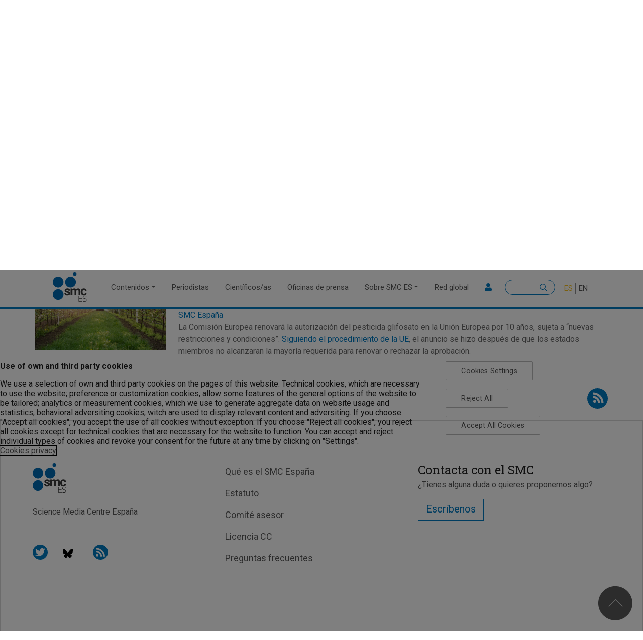

--- FILE ---
content_type: text/html; charset=UTF-8
request_url: https://sciencemediacentre.es/autor/monica-martinez-haro
body_size: 7377
content:

<!DOCTYPE html>
<html lang="es" dir="ltr" prefix="content: http://purl.org/rss/1.0/modules/content/  dc: http://purl.org/dc/terms/  foaf: http://xmlns.com/foaf/0.1/  og: http://ogp.me/ns#  rdfs: http://www.w3.org/2000/01/rdf-schema#  schema: http://schema.org/  sioc: http://rdfs.org/sioc/ns#  sioct: http://rdfs.org/sioc/types#  skos: http://www.w3.org/2004/02/skos/core#  xsd: http://www.w3.org/2001/XMLSchema# " class="h-100">
  <head>
    <meta charset="utf-8" />
<meta name="abstract" content="Contenidos rigurosos relacionados con la ciencia de la mano de las mejores fuentes expertas. Puesto en marcha por la Fundación Española para la Ciencia y la Tecnología (FECYT), formamos parte de una red internacional de SMC" />
<meta name="keywords" content="SMC España, Science Media Centre España, Science Media Center España, SMC Spain, medios, periodismo, periodistas, científicos, científicas, actualidad, oficinas de prensa, ciencia, salud, medioambiente, comunicación, estudios científicos, investigación, Red SMC, reacciones, voces expertas, qué sabemos, covid-19" />
<link rel="canonical" href="https://sciencemediacentre.es/autor/monica-martinez-haro" />
<meta name="robots" content="index, follow" />
<meta name="news_keywords" content="actualidad, oficinas de prensa, ciencia, salud, medioambiente, comunicación, estudios científicos, investigación, Red SMC, reacciones, voces expertas, qué sabemos, covid-19" />
<meta name="rights" content="Licencia Creative Commons" />
<meta property="og:site_name" content="SMC España" />
<meta property="og:type" content="articulo" />
<meta property="og:title" content="Mónica Martínez Haro" />
<meta property="og:description" content="Investigadora en ecotoxicología" />
<meta property="profile:first_name" content="Mónica Martínez Haro" />
<meta name="twitter:card" content="summary" />
<meta name="twitter:site" content="@sciencemedia_es" />
<meta name="twitter:creator" content="@sciencemedia_es" />
<meta name="Generator" content="Drupal 9 (https://www.drupal.org)" />
<meta name="MobileOptimized" content="width" />
<meta name="HandheldFriendly" content="true" />
<meta name="viewport" content="width=device-width, initial-scale=1.0" />
<link rel="icon" href="/themes/custom/b4subtheme/favicon.ico" type="image/vnd.microsoft.icon" />
<link rel="alternate" hreflang="es" href="https://sciencemediacentre.es/autor/monica-martinez-haro" />
<link rel="alternate" hreflang="en" href="https://sciencemediacentre.es/en/autor/monica-martinez-haro" />
<link rel="alternate" type="application/rss+xml" title="RSS - Mónica Martínez Haro" href="https://sciencemediacentre.es/taxonomy/term/1251/feed" />
<script src="/sites/default/files/google_tag/default/google_tag.script.js?t8vdro" defer></script>
<script>window.a2a_config=window.a2a_config||{};a2a_config.callbacks=[];a2a_config.overlays=[];a2a_config.templates={};</script>

    <title>Mónica Martínez Haro | SMC Esp</title>
    <link rel="stylesheet" media="all" href="/sites/default/files/css/css_fXZErBtF0BcmXl5Ob52azaquhARhCmAhYolrzseBtNw.css" />
<link rel="stylesheet" media="all" href="https://unpkg.com/aos@2.3.1/dist/aos.css" />
<link rel="stylesheet" media="all" href="/sites/default/files/css/css_ANEXSF-BYTR2Q_9fPFXpaM50dK3IwuetIVNgMlBiuGc.css" />
<link rel="stylesheet" media="all" href="/sites/default/files/css/css_MeH5_dwhJzoRSbyxZ4OxjBx_b86YHCBt_4KMiazfpxg.css" />

    <script src="https://connect.facebook.net/fr_FR/sdk.js#xfbml=1&amp;version=v3.2" defer async crossorigin="anonymous"></script>
<script src="https://use.fontawesome.com/releases/v5.13.1/js/all.js" defer crossorigin="anonymous"></script>
<script src="https://use.fontawesome.com/releases/v5.13.1/js/v4-shims.js" defer crossorigin="anonymous"></script>

  </head>
  <body class="path-taxonomy    bg- d-flex flex-column h-100">
        <a href="#main-content" class="visually-hidden focusable skip-link">
      Pasar al contenido principal
    </a>
    <noscript><iframe src="https://www.googletagmanager.com/ns.html?id=GTM-WD4BT44" height="0" width="0" style="display:none;visibility:hidden"></iframe></noscript>
      <div class="dialog-off-canvas-main-canvas d-flex flex-column h-100" data-off-canvas-main-canvas>
    

<header>
    

    
  <nav class="navbar navbar-expand-lg navbar- text-dark bg-">
    <div class=" row mx-auto">
      <div class="col-auto p-0">
        <div class="region region-nav-branding">
    <div id="block-b4subtheme-branding" class="block block-system block-system-branding-block">
  
    
  <div class="navbar-brand d-flex align-items-center">

    <a href="/" title="Inicio" rel="home" class="site-logo d-block">
    <img src="/themes/custom/b4subtheme/logo.svg" alt="Inicio" />
  </a>
  
  <div>
    
      </div>
</div>
</div>

  </div>
  
      </div>

      <div class="col-3 col-md-auto p-0 text-right">
        <button class="navbar-toggler collapsed" type="button" data-toggle="collapse"
                data-target="#navbarSupportedContent" aria-controls="navbarSupportedContent"
                aria-expanded="false" aria-label="Toggle navigation">
          <span class="navbar-toggler-icon"></span>
        </button>
      </div>

      <div class="collapse navbar-collapse col-12 col-md-auto p-0 justify-content-end" id="navbarSupportedContent">
          <div class="region region-nav-main">
    <nav role="navigation" aria-labelledby="block-b4subtheme-main-navigation-menu" id="block-b4subtheme-main-navigation" class="block block-menu navigation menu--main">
            
  <h5 class="visually-hidden" id="block-b4subtheme-main-navigation-menu">Main navigation</h5>
  

        
            <ul class="navbar-nav mr-auto">
                        <li class="nav-item dropdown">
          <a href="/contenidos" class="nav-item nav-link dropdown-toggle" data-toggle="dropdown" title="Expandir menú Contenidos" data-drupal-link-system-path="node/66">Contenidos</a>
                  <ul class="dropdown-menu">
                        <li class="nav-item">
          <a href="/reacciones" class="nav-item nav-link" data-drupal-link-system-path="taxonomy/term/8">Reacciones</a>
      </li>

                    <li class="nav-item">
          <a href="/voces-expertas" class="nav-item nav-link" data-drupal-link-system-path="taxonomy/term/9">Voces expertas</a>
      </li>

                    <li class="nav-item">
          <a href="/que-sabemos" class="nav-item nav-link" data-drupal-link-system-path="taxonomy/term/10">Qué sabemos</a>
      </li>

                    <li class="nav-item">
          <a href="/recursos" class="nav-item nav-link" data-drupal-link-system-path="taxonomy/term/7">Biblioteca de recursos</a>
      </li>

                    <li class="nav-item">
          <a href="/briefings" class="nav-item nav-link" data-drupal-link-system-path="taxonomy/term/13">Sesiones informativas</a>
      </li>

                    <li class="nav-item">
          <a href="/formacion" class="nav-item nav-link" data-drupal-link-system-path="taxonomy/term/11">Formación</a>
      </li>

                    <li class="nav-item">
          <a href="/estudios" class="nav-item nav-link" data-drupal-link-system-path="taxonomy/term/1612">Estudios SMC</a>
      </li>

        </ul>
  
      </li>

                    <li class="nav-item">
          <a href="/periodistas" class="nav-item nav-link" data-drupal-link-system-path="node/60">Periodistas</a>
      </li>

                    <li class="nav-item">
          <a href="/cientificosas" class="nav-item nav-link" data-drupal-link-system-path="node/62">Científicos/as</a>
      </li>

                    <li class="nav-item">
          <a href="/oficinas-prensa" class="nav-item nav-link" data-drupal-link-system-path="node/61">Oficinas de prensa</a>
      </li>

                    <li class="nav-item dropdown">
          <a href="/smc-esp" class="nav-item nav-link dropdown-toggle" data-toggle="dropdown" title="Expandir menú Sobre SMC ES" data-drupal-link-system-path="node/167">Sobre SMC ES</a>
                  <ul class="dropdown-menu">
                        <li class="nav-item">
          <a href="/smc-esp#sobre-smc" class="nav-item nav-link" data-drupal-link-system-path="node/167">Sobre SMC ES</a>
      </li>

                    <li class="nav-item">
          <a href="/smc-esp#las5w" class="nav-item nav-link" data-drupal-link-system-path="node/167">Las 5W+1</a>
      </li>

                    <li class="nav-item">
          <a href="/smc-esp#estatuto" class="nav-item nav-link" data-drupal-link-system-path="node/167">Estatuto</a>
      </li>

                    <li class="nav-item">
          <a href="/smc-esp#comite" class="nav-item nav-link" data-drupal-link-system-path="node/167">Comité asesor</a>
      </li>

                    <li class="nav-item">
          <a href="/smc-esp#metodo" class="nav-item nav-link" data-drupal-link-system-path="node/167">El método de trabajo</a>
      </li>

                    <li class="nav-item">
          <a href="/smc-esp#gobernanza" class="nav-item nav-link" data-drupal-link-system-path="node/167">Gobernanza</a>
      </li>

                    <li class="nav-item">
          <a href="/smc-esp#equipo" class="nav-item nav-link" data-drupal-link-system-path="node/167">Equipo</a>
      </li>

                    <li class="nav-item">
          <a href="/smc-esp#faqs" class="nav-item nav-link" data-drupal-link-system-path="node/167">Preguntas frecuentes</a>
      </li>

        </ul>
  
      </li>

                    <li class="nav-item">
          <a href="/red-global" class="nav-item nav-link" data-drupal-link-system-path="node/7">Red global</a>
      </li>

        </ul>
  



  </nav>

  </div>
      
          <div class="region region-nav-additional">
    <nav role="navigation" aria-labelledby="block-useraccountmenusecondary-menu" id="block-useraccountmenusecondary" class="block block-menu navigation menu--user-account-menu---secondary">
            
  <h5 class="visually-hidden" id="block-useraccountmenusecondary-menu">User account menu - Secondary</h5>
  

        
        <ul class="nav navbar-nav">
            <li aria-label="Login" class="nav-item">
      <a href="/user/login" class="nav-link" data-drupal-link-system-path="user/login"><i class="fa fa-user" aria-hidden="true"></i></a>
          </li>
  </ul>
  


  </nav>
<div class="search-block-form block block-search container-inline" data-drupal-selector="search-block-form" id="block-b4subtheme-search-form" role="search">
  
    
      <form action="/search/node" method="get" id="search-block-form" accept-charset="UTF-8">
  <div class="js-form-item form-item js-form-type-search form-type-search js-form-item-keys form-item-keys form-no-label">
      <label for="edit-keys" class="visually-hidden">Buscar</label>
        
  <input title="Escribe lo que quieres buscar." data-drupal-selector="edit-keys" type="search" id="edit-keys" name="keys" value="" size="15" maxlength="128" class="form-search form-control" />


        </div>
<div data-drupal-selector="edit-actions" class="form-actions js-form-wrapper form-wrapper" id="edit-actions--2">
  <input data-drupal-selector="edit-submit" type="submit" id="edit-submit" value="Buscar" class="button js-form-submit form-submit btn btn-primary" />

</div>

</form>

  </div>
<div class="language-switcher-language-url block block-language block-language-blocklanguage-interface" id="block-b4subtheme-alternadordeidioma-2" role="navigation">
  
    
      <ul class="links"><li hreflang="es" data-drupal-link-system-path="taxonomy/term/1251" class="es is-active"><a href="/autor/monica-martinez-haro" class="language-link is-active" hreflang="es" data-drupal-link-system-path="taxonomy/term/1251">ES</a></li><li hreflang="en" data-drupal-link-system-path="taxonomy/term/1251" class="en"><a href="/en/autor/monica-martinez-haro" class="language-link" hreflang="en" data-drupal-link-system-path="taxonomy/term/1251">EN</a></li></ul>
  </div>

  </div>
      
      </div>
    </div>
  </nav>
  
</header>

<main role="main">
  <a id="main-content" tabindex="-1"></a>
    
    
  

  <div class="">
            <div class="region region-breadcrumb">
    <div class="views-element-container block block-views block-views-blockbreaking-news-block-1" id="block-b4subtheme-views-block-breaking-news-block-1-2">
  
    
      <div><div class="view view-breaking-news view-id-breaking_news view-display-id-block_1 js-view-dom-id-fc04fcd3edc0904d380613f9e18ac34b61ef0a591e00de547ec059af285ef689">
  
    
      
  
          </div>
</div>

  </div>
<div id="block-b4subtheme-breadcrumbs" class="block block-system block-system-breadcrumb-block">
  
    
        <nav aria-label="breadcrumb">
    <h2 id="system-breadcrumb" class="visually-hidden">Sobrescribir enlaces de ayuda a la navegación</h2>
    <ol class="breadcrumb">
          <li class="breadcrumb-item">
                  <a href="/">Inicio</a>
              </li>
        </ol>
  </nav>

  </div>

  </div>

        <div class="row no-gutters">
            <div class="order-1 order-lg-2 col-12">
          <div class="region region-content">
    <div data-drupal-messages-fallback class="hidden"></div>
<div id="block-b4subtheme-content" class="block block-system block-system-main-block">
  
    
      <div class="views-element-container"><div class="view view-taxonomy-term view-id-taxonomy_term view-display-id-page_1 js-view-dom-id-32ef1e41fba1a5ac71f78abff59e21ecb013eb8fa045f8efa3be78dae056c373">
  
    
      <div class="view-header">
      <div about="/autor/monica-martinez-haro" id="taxonomy-term-1251" class="taxonomy-term vocabulary-autor">
  
      <h2><a href="/autor/monica-martinez-haro">
            <div class="field field--name-name field--type-string field--label-hidden field__item">Mónica Martínez Haro</div>
      </a></h2>
    
  <div class="content">
      <div class="layout layout--onecol">
    <div >
      
    </div>
  </div>
<div ><div  class="container">  
  <div  class="layout row layout-builder__layout">
    
                        <div  class="col-12">
          <div class="_none titulo-principal-h2 text-center block block-layout-builder block-field-blocktaxonomy-termautorname">
  
    
      
            <div class="field field--name-name field--type-string field--label-hidden field__item">Mónica Martínez Haro</div>
      
  </div>

        </div>
                                                                                                                                                                                              
  </div>

</div></div><div ><div  class="container">  
  <div  class="layout row layout-builder__layout">
    
                        <div  class="col-lg-6 col-md-6 col-12">
          <div class="views-element-container _none block block-views block-views-blockautor-campos-block-2">
  
    
      <div><div class="view view-autor-campos view-id-autor_campos view-display-id-block_2 js-view-dom-id-51d271ebd4f8a8f7581f6a24eccccc2a8aac171ca48ad08a03ac86136a88385f">
  
    
      <div class="view-header">
      
    </div>
      
      <div class="view-content">
          <div class="art-destacado"><div class="views-field views-field-nothing"><span class="field-content"><div class="caja-gris-2">
   <div class="margin-b28"><span class="svg"><i class="fas fa-id-badge"></i></span>  <span class="titulo">Cargo</span></div>

   <div class=""><p>Investigadora en ecotoxicología</p></div>
    <div class="listado-tags"><a href="/centros-de-investigacion/instituto-regional-de-investigacion-y-desarrollo-agroalimentario-y" hreflang="es">Instituto Regional de Investigación y Desarrollo Agroalimentario y Forestal de Castilla-La Mancha (IRIAF)</a></div>
   <div class=""></div>
</div></span></div></div>

    </div>
  
          </div>
</div>

  </div>

        </div>
                              <div  class="col-lg-6 col-md-6 col-12">
          <div class="views-element-container _none block block-views block-views-blockautor-campos-block-1">
  
    
      <div><div class="view view-autor-campos view-id-autor_campos view-display-id-block_1 js-view-dom-id-f4efbb23ca73d792da0f72870b369a5c6782f7fa07e0034e34278a19bed92502">
  
    
      <div class="view-header">
      
    </div>
      
      <div class="view-content">
          <div class="art-destacado"><div class="views-field views-field-nothing"><span class="field-content"><div class="caja-gris-2">
   <div class="margin-b28"><span class="svg"><i class="fas fa-info-circle"></i></span>  <span class="titulo">Temas</span></div>
   <div class="listado-tags"><a href="/tag/ecologia" hreflang="es">ecología</a>, <a href="/tag/toxicologia" hreflang="es">toxicología</a>, <a href="/tag/pesticidas" hreflang="es">pesticidas</a></div>
</div></span></div></div>

    </div>
  
          </div>
</div>

  </div>

        </div>
                                                                                                                                                                              
  </div>

</div></div><div ><div  class="container">  
  <div  class="layout row layout-builder__layout">
    
                        <div  class="col-12">
          
        </div>
                                                                                                                                                                                              
  </div>

</div></div>
  </div>
</div>
<div class="view view-tipo-usuarios-iconos view-id-tipo_usuarios_iconos view-display-id-default js-view-dom-id-86e555fc0a4b847a213f139a203679323c3adb6f08780702d3178945707e3416">
  
    
      
      <div class="view-content">
          <div class="views-row"><div class="views-field views-field-nothing"><span class="field-content"><div class="hidden" id="tax-3">
<div class="fontawesome-icons">
      <div class="fontawesome-icon">
  <i class="fas fa-newspaper" data-fa-transform="" data-fa-mask=""></i>
</div>

  </div>
 
</div></span></div></div>
    <div class="views-row"><div class="views-field views-field-nothing"><span class="field-content"><div class="hidden" id="tax-3">
<div class="fontawesome-icons">
      <div class="fontawesome-icon">
  <i class="fas fa-newspaper" data-fa-transform="" data-fa-mask=""></i>
</div>

  </div>
 
</div></span></div></div>
    <div class="views-row"><div class="views-field views-field-nothing"><span class="field-content"><div class="hidden" id="tax-4">
<div class="fontawesome-icons">
      <div class="fontawesome-icon">
  <i class="fas fa-edit" data-fa-transform="" data-fa-mask=""></i>
</div>

  </div>
 
</div></span></div></div>
    <div class="views-row"><div class="views-field views-field-nothing"><span class="field-content"><div class="hidden" id="tax-4">
<div class="fontawesome-icons">
      <div class="fontawesome-icon">
  <i class="fas fa-edit" data-fa-transform="" data-fa-mask=""></i>
</div>

  </div>
 
</div></span></div></div>
    <div class="views-row"><div class="views-field views-field-nothing"><span class="field-content"><div class="hidden" id="tax-5">
<div class="fontawesome-icons">
      <div class="fontawesome-icon">
  <i class="fas fa-flask" data-fa-transform="" data-fa-mask=""></i>
</div>

  </div>
 
</div></span></div></div>
    <div class="views-row"><div class="views-field views-field-nothing"><span class="field-content"><div class="hidden" id="tax-5">
<div class="fontawesome-icons">
      <div class="fontawesome-icon">
  <i class="fas fa-flask" data-fa-transform="" data-fa-mask=""></i>
</div>

  </div>
 
</div></span></div></div>

    </div>
  
          </div>

    </div>
        <div class="view-filters">
      <form class="views-exposed-form bef-exposed-form" data-bef-auto-submit-full-form="" data-bef-auto-submit="" data-bef-auto-submit-delay="500" data-drupal-selector="views-exposed-form-taxonomy-term-page-1" action="/autor/monica-martinez-haro" method="get" id="views-exposed-form-taxonomy-term-page-1" accept-charset="UTF-8">
  <div class="form--inline clearfix">
  <div data-drupal-selector="edit-actions" class="form-actions js-form-wrapper form-wrapper" id="edit-actions">
  <input data-bef-auto-submit-click="" class="js-hide button js-form-submit form-submit btn btn-primary" data-drupal-selector="edit-submit-taxonomy-term" type="submit" id="edit-submit-taxonomy-term" value="Apply" />

</div>

</div>

</form>

    </div>
    
      <div class="view-content">
          <div class="views-row">
<article data-history-node-id="2872" role="article" about="/reacciones-la-union-europea-renovara-la-autorizacion-del-glifosato-por-10-anos" typeof="schema:Article" class="node node--type-article node--view-mode-teaser">

  
      <h2>
      <a href="/reacciones-la-union-europea-renovara-la-autorizacion-del-glifosato-por-10-anos" rel="bookmark"><span property="schema:name" class="field field--name-title field--type-string field--label-hidden"><a href="/reacciones-la-union-europea-renovara-la-autorizacion-del-glifosato-por-10-anos" hreflang="es">Reacciones: la Unión Europea renovará la autorización del glifosato por 10 años</a></span>
</a>
    </h2>
      <span property="schema:name" content="Reacciones: la Unión Europea renovará la autorización del glifosato por 10 años" class="rdf-meta hidden"></span>


  
  <div class="node__content">
      <div class="layout layout--onecol">
    <div >
      
    </div>
  </div>
<div ><div  class="container">  
  <div  class="layout row layout-builder__layout">
    
                        <div  class="col-lg-3 col-md-3 col-12">
          <div class="_none pr-2 block block-layout-builder block-field-blocknodearticlefield-image">
  
    
      
            <div class="field field--name-field-image field--type-image field--label-hidden field__item">  <a href="/reacciones-la-union-europea-renovara-la-autorizacion-del-glifosato-por-10-anos" hreflang="es"><img src="/sites/default/files/2023-11/glifosato.jpg" width="800" height="534" alt="glifosato" loading="lazy" typeof="foaf:Image" />
</a>
</div>
      
  </div>

        </div>
                              <div  class="col-lg-9 col-md-9 col-12">
          <div class="_none tag-tematica-ppal block block-layout-builder block-field-blocknodearticlefield-etiqueta-destacada">
  
    
      
            <div class="field field--name-field-etiqueta-destacada field--type-entity-reference field--label-hidden field__item"><a href="/tag/pesticidas" hreflang="es">pesticidas</a></div>
      
  </div>
<div class="_none block block-layout-builder block-field-blocknodearticletitle">
  
    
      <span property="schema:name" class="field field--name-title field--type-string field--label-hidden"><a href="/reacciones-la-union-europea-renovara-la-autorizacion-del-glifosato-por-10-anos" hreflang="es">Reacciones: la Unión Europea renovará la autorización del glifosato por 10 años</a></span>

  </div>
<div class="_none small block block-layout-builder block-field-blocknodearticlefield-autor">
  
    
      
      <div class="field field--name-field-autor field--type-entity-reference field--label-hidden field__items">
              <div class="field__item"><a href="/autor/smc" hreflang="es">SMC España</a></div>
          </div>
  
  </div>
<div class="_none block block-layout-builder block-field-blocknodearticlefield-entradilla">
  
    
      
            <div class="clearfix text-formatted field field--name-field-entradilla field--type-text-long field--label-hidden field__item"><p>La Comisión Europea renovará la autorización del pesticida glifosato en la Unión Europea por 10 años, sujeta a “nuevas restricciones y condiciones”. <a href="https://food.ec.europa.eu/system/files/2023-10/pesticides_approval_factsheet-2023.pdf" rel="noopener" target="_blank">Siguiendo el procedimiento de la UE</a>, el anuncio se hizo después de que los estados miembros no alcanzaran la mayoría requerida para renovar o rechazar la aprobación.  </p>
</div>
      
  </div>
<div class="_none block block-layout-builder block-field-blocknodearticlefield-titulo-cursiva">
  
    
      
            <div class="field field--name-field-titulo-cursiva field--type-boolean field--label-hidden field__item">0</div>
      
  </div>

        </div>
                                                                                                                                                                              
  </div>

</div></div>
  </div>

</article>
</div>

    </div>
  
      
            <div class="view-footer">
      <div about="/autor/monica-martinez-haro" id="taxonomy-term-1251" class="taxonomy-term vocabulary-autor">
  
    
  <div class="content">
      <div class="layout layout--onecol">
    <div >
      
    </div>
  </div>
<div ><div  class="container">  
  <div  class="layout row layout-builder__layout">
    
                        <div  class="col-12">
          
        </div>
                                                                                                                                                                                              
  </div>

</div></div>
  </div>
</div>

    </div>
        <div class="feed-icons">
      <a href="https://sciencemediacentre.es/taxonomy/term/1251/feed" class="feed-icon">
  Suscribirse a RSS - Mónica Martínez Haro
</a>

    </div>
  </div>
</div>

  </div>

  </div>

      </div>
          </div>
  </div>

</main>

<footer class="mt-auto   footer- text-dark bg-">
  <div class="">
      <div class="region region-footer">
    <div id="block-sitebranding-2" class="block block-system block-system-branding-block">
  
    
  <div class="navbar-brand d-flex align-items-center">

    <a href="/" title="Inicio" rel="home" class="site-logo d-block">
    <img src="/themes/custom/b4subtheme/logo.svg" alt="Inicio" />
  </a>
  
  <div>
    
        <div class="site-slogan">Science Media Centre España</div>
      </div>
</div>
</div>
<div class="views-element-container block block-views block-views-blockiconos-redes-sociales-block-2" id="block-views-block-iconos-redes-sociales-block-2">
  
    
      <div><div class="view view-iconos-redes-sociales view-id-iconos_redes_sociales view-display-id-block_2 js-view-dom-id-586d5d93899e9e2eb301debefc9e6579016edab00c61be906c9c97599710d937">
  
    
      
      <div class="view-content">
      <div id="views-bootstrap-iconos-redes-sociales-block-2"  class="grid views-view-grid">
  <div class="row">
          <div  class="col-4 col-sm-4 col-md-4 col-lg-4 col-xl-4">
        <div class="views-field views-field-nothing"><span class="field-content"><div class="redes-sociales">
<a href="https://twitter.com/sciencemedia_es" alt="twitter">
<div class="fontawesome-icons">
      <div class="fontawesome-icon">
  <i class="fab fa-twitter" data-fa-transform="" data-fa-mask=""></i>
</div>

  </div>
  &nbsp;</a>
</div>
</span></div>
      </div>
          <div  class="col-4 col-sm-4 col-md-4 col-lg-4 col-xl-4">
        <div class="views-field views-field-nothing"><span class="field-content"><div class="redes-sociales">
<a href="https://bsky.app/profile/sciencemediacentre.es" alt="bsky">
  <img width="20" height="20" src="/sites/default/files/images/bluesky.svg" alt="bluesky" loading="lazy" typeof="Image" />

 &nbsp;</a>
</div>
</span></div>
      </div>
          <div  class="col-4 col-sm-4 col-md-4 col-lg-4 col-xl-4">
        <div class="views-field views-field-nothing"><span class="field-content"><div class="redes-sociales">
<a href="/rss" alt="rss">
<div class="fontawesome-icons">
      <div class="fontawesome-icon">
  <i class="fas fa-rss" data-fa-transform="" data-fa-mask=""></i>
</div>

  </div>
  &nbsp;</a>
</div>
</span></div>
      </div>
      </div>
</div>

    </div>
  
          </div>
</div>

  </div>
<nav role="navigation" aria-labelledby="block-sobresmcbis-menu" id="block-sobresmcbis" class="block block-menu navigation menu--navegacion-secundaria">
            
  <h5 class="visually-hidden" id="block-sobresmcbis-menu">Sobre SMC</h5>
  

        
        <ul class="nav navbar-nav">
            <li class="nav-item">
      <a href="/smc-esp#que-es-smc" class="nav-link" data-drupal-link-system-path="node/167">Qué es el SMC España</a>
          </li>
          <li class="nav-item">
      <a href="/smc-esp/estatuto" class="nav-link" data-drupal-link-system-path="node/160">Estatuto</a>
          </li>
          <li class="nav-item">
      <a href="/smc-esp/comite-asesor" class="nav-link" data-drupal-link-system-path="node/161">Comité asesor</a>
          </li>
          <li class="nav-item">
      <a href="/smc-esp/cc" class="nav-link" data-drupal-link-system-path="node/159">Licencia CC</a>
          </li>
          <li class="nav-item">
      <a href="/smc-esp#faqs" class="nav-link" data-drupal-link-system-path="node/167">Preguntas frecuentes</a>
          </li>
  </ul>
  


  </nav>
<div id="block-footer4contacto" class="block block-block-content block-block-content372ad8ed-568a-460b-a4be-98f5ef15b856">
  
    
      
            <div class="field field--name-field-cabecera field--type-string field--label-hidden field__item">Contacta con el SMC</div>
      
            <div class="clearfix text-formatted field field--name-body field--type-text-with-summary field--label-hidden field__item"><p>¿Tienes alguna duda o quieres proponernos algo?</p></div>
      
            <div class="field field--name-field-enlace field--type-link field--label-hidden field__item"><a href="/contacto">Escríbenos</a></div>
      
  </div>
<div class="views-element-container block block-views block-views-blocklogos-footer-block-1" id="block-views-block-logos-footer-block-1">
  
    
      <div><div class="Logo-footer-fecyt view view-logos-footer view-id-logos_footer view-display-id-block_1 js-view-dom-id-30714599d4e95567a5325a9f620042b595a126951c67ab3c0c369a34d31268e8">
  
    
      <div class="view-header">
      <style>
<!--/*--><![CDATA[/* ><!--*/


#block-views-block-logos-footer-block-1 img {
    max-width: 350px !important;
    max-height: 60px !important;
    width: auto;
}

/*--><!]]>*/
</style>
    </div>
      
      <div class="view-content">
          <div class="views-row"><div class="views-field views-field-nothing"><span class="field-content"><a href="https://www.ciencia.gob.es/" target="_blank"><img src="https://www.fecyt.es/sites/all/themes/custom/fecyt/images/logo-ministerio.svg " alt="" title=""></a></span></div></div>
    <div class="views-row"><div class="views-field views-field-nothing"><span class="field-content"><a href="https://www.fecyt.es/" target="_blank"><img src="https://www.fecyt.es/sites/all/themes/custom/fecyt/images/logo-fecyt.svg " alt="" title=""></a></span></div></div>

    </div>
  
          </div>
</div>

  </div>
<nav role="navigation" aria-labelledby="block-b4subtheme-footer-menu" id="block-b4subtheme-footer" class="block block-menu navigation menu--footer">
      
  <h5 id="block-b4subtheme-footer-menu">Información</h5>
  

        
        <ul class="nav navbar-nav">
            <li class="nav-item">
      <a href="https://avisolegal.fecyt.es" class="nav-link">Aviso legal</a>
          </li>
          <li class="nav-item">
      <a href="https://privacidad.fecyt.es" class="nav-link">Política de privacidad</a>
          </li>
          <li class="nav-item">
      <a href="/politica-de-cookies" class="nav-link" data-drupal-link-system-path="node/9">Política de cookies</a>
          </li>
          <li class="nav-item">
      <a href="/accesibilidad" class="nav-link" data-drupal-link-system-path="node/227">Accesibilidad</a>
          </li>
  </ul>
  


  </nav>
<div id="block-copyright" class="block block-block-content block-block-contentfab6dd67-6773-4c72-833b-8b10d9f9cc92">
  
    
        <div class="layout layout--onecol">
    <div  class="layout__region layout__region--content">
      <div class="titulo-principal-h2 block block-layout-builder block-field-blockblock-contentcabecerasfield-cabecera">
  
    
      
            <div class="field field--name-field-cabecera field--type-string field--label-hidden field__item">© Science Media Centre 2025</div>
      
  </div>

    </div>
  </div>

  </div>

  </div>

  </div>
</footer>

  </div>

    
    <script type="application/json" data-drupal-selector="drupal-settings-json">{"path":{"baseUrl":"\/","scriptPath":null,"pathPrefix":"","currentPath":"taxonomy\/term\/1251","currentPathIsAdmin":false,"isFront":false,"currentLanguage":"es"},"pluralDelimiter":"\u0003","suppressDeprecationErrors":true,"back_to_top":{"back_to_top_button_trigger":100,"back_to_top_prevent_on_mobile":true,"back_to_top_prevent_in_admin":true,"back_to_top_button_type":"image","back_to_top_button_text":"Volver arriba"},"ajaxTrustedUrl":{"\/autor\/monica-martinez-haro":true,"\/search\/node":true},"user":{"uid":0,"permissionsHash":"88b800c4cf857a8cee99726430cf7ec19b9fb9cb72897ef0b0b0f1f17484ed33"}}</script>
<script src="/sites/default/files/js/js_olEOcD_04GON1ru9k5G68J_SDHlQzeQp-7WjUMx8pos.js"></script>
<script src="https://unpkg.com/aos@2.3.1/dist/aos.js"></script>
<script src="https://static.addtoany.com/menu/page.js" defer></script>
<script src="/sites/default/files/js/js_S2RYk07dzrqnscTuCjnrhRASdWrQ6UXpve2uOaav6WU.js"></script>

  </body>
</html>
